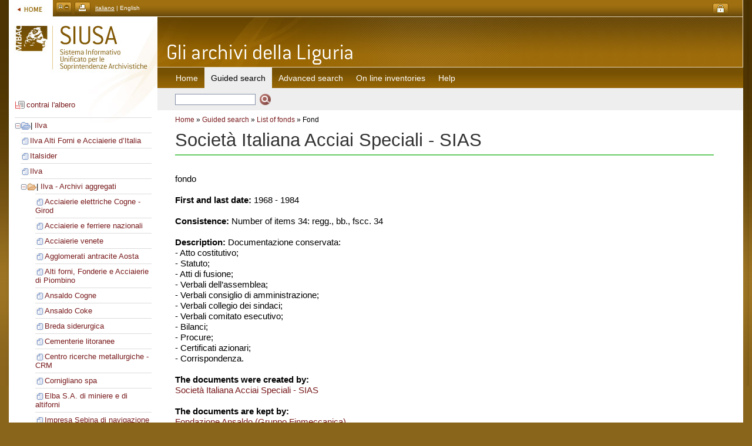

--- FILE ---
content_type: text/html; charset=utf-8
request_url: https://siusa-archivi.cultura.gov.it/cgi-bin/siusa/pagina.pl?TuttoAperto=1&TipoPag=comparc&Chiave=341949&ChiaveAlbero=&RicSez=fondi&RicDimF=2&RicTipoScheda=ca&RicLin=en&RicVM=indice&RicProgetto=reg-lig
body_size: 4563
content:
<?xml version="1.0" encoding="utf-8"?>
<!DOCTYPE html PUBLIC "-//W3C//DTD XHTML 1.0 Strict//EN" "http://www.w3.org/TR/xhtml1/DTD/xhtml1-strict.dtd">
<html xmlns="http://www.w3.org/1999/xhtml" xml:lang="it" lang="it">
<head>
<meta http-equiv="Content-Type" content="text/html; charset=utf-8" />
<meta name="description" content="The Sistema Informativo Unificato per le Soprintendenze Archivistiche (Unified Information System for the Supervision Agencies) better known as SIUSA, intends to be the primary access node to non state archival documents, both public and private, which are not kept by State Archives." />
<meta name="keywords" content="SIUSA, archives, non state archival documents, Supervision Agencies, fonds, creators, custodians, inventorier, corporate bodies, families, persons" />
<title>SIUSA | Liguria - Società Italiana Acciai Speciali - SIAS</title>
<link href="/siusaweb/regionali/css/grande.css" media="screen" rel="stylesheet" type="text/css" title="testogrande" />
<link href="/siusaweb/regionali/css/albero.css" media="screen" rel="stylesheet" type="text/css" />
<link href="/siusaweb/regionali/css/jquery.cluetip.css" media="screen" rel="stylesheet" type="text/css" />
<link href="/siusaweb/regionali/css/print.css" media="print" rel="stylesheet" type="text/css" />
<link rel="alternate stylesheet" media="screen" type="text/css" title="testomedio" href="/siusaweb/regionali/css/main.css" />
<link rel="icon" href="/siusaweb/regionali/icone/favicon.ico" type="image/x-icon" />
<script type="text/javascript" src="/siusaweb/js/jquery-1.2.6.min.js"></script><script type="text/javascript" src="/siusaweb/js/jquery.toggleElements.js"></script><script type="text/javascript" src="/siusaweb/js/swricerche.js"></script><script type="text/javascript" src="/siusaweb/js/jquery.dimensions.min.js"></script><script type="text/javascript" src="/siusaweb/js/jquery.cluetip.js"></script>
<!-- SCRIPT per la stampa -->
<script type="text/javascript">
<!--
function printit(){  
if (window.print) {
window.print() ;  
} else {
var WebBrowser = '<object id="WebBrowser1" classid="CLSID:8856F961-340A-11D0-A96B-00C04FD705A2"><'+'/object>';
document.body.insertAdjacentHTML('beforeEnd', WebBrowser);
WebBrowser1.ExecWB(6, 2);//Use a 1 vs. a 2 for a prompting dialog box
WebBrowser1.outerHTML = "";  
}
}
-->
</script>
</head>
<body>
<div><a name="inizio" id="inizio"></a></div>
<!-- GUIDA NAVIGAZIONE -->
<div class="invisibile">Tasti di scelta rapida del sito: <a href="#menuprincipale" title="Menu principale del sito">Menu principale</a> | <a href="#contenuto" title="Contenuto testuale della pagina">Corpo della pagina</a> | <a href="#submenu" title="Colonna di sinistra">Vai alla colonna di sinistra</a></div>
<hr class="invisibile" />
<!-- FINE GUIDA NAVIGAZIONE --> 
<div id="container">
<!-- FUNZIONI -->
<div id="funzioni"><ul><li class="home"><a href="https://siusa-archivi.cultura.gov.it/cgi-bin/siusa/pagina.pl?RicLin=en&amp;RicDimF=2" title="SIUSA Home Page"><img src="/siusaweb/regionali/immagini/bt_home.jpg" alt="bottone home" width="75" height="28" /></a></li><li><a href="https://siusa-archivi.cultura.gov.it/cgi-bin/siusa/pagina.pl?RicSez=fondi&amp;RicDimF=1&amp;RicTipoScheda=ca&amp;RicLin=en&amp;TipoPag=comparc&amp;RicProgetto=reg%2dlig&amp;TuttoAperto=1&amp;RicVM=indice&amp;Chiave=341949" title="Normal font size"><img src="/siusaweb/regionali/immagini/bt_a_1.jpg" alt="Normal font size button" width="27" height="22" /></a></li><li><script type="text/javascript">
<!--
var NS = (navigator.appName == "Netscape");
var VERSION = parseInt(navigator.appVersion);
if (VERSION > 3) {
document.write('<a href="#" name="Print" accesskey="0" title="Print" onclick="printit()"><img src="/siusaweb/regionali/immagini/bt_stampa.jpg" alt="Print button" width="27" height="22" /><'+'/a>');        
}
-->
</script>
<!-- FINE SCRIPT per la stampa --></li><li><a href="https://siusa-archivi.cultura.gov.it/cgi-bin/siusa/pagina.pl?RicSez=fondi&amp;RicDimF=2&amp;RicTipoScheda=ca&amp;TipoPag=comparc&amp;RicProgetto=reg%2dlig&amp;TuttoAperto=1&amp;RicVM=indice&amp;Chiave=341949" title="versione italiana">italiano</a> | English</li><li class="float_right"><a href="https://siusa-archivi.cultura.gov.it/siusa/index.html" title="Reserved area"><img src="/siusaweb/regionali/immagini/bt_login.jpg" alt="bottone login" width="27" height="22" /></a></li></ul></div>
<!-- fine FUNZIONI -->
<!-- INIZIO PAGINA -->
<!-- colonna di sinstra -->
<p class="invisibile"><a name="submenu" id="submenu"></a><strong>Colonna con sottomenu di navigazione</strong></p><hr class="invisibile" />
<div id="col_sx_albero">
<div id="testata_logo"><a href="https://siusa-archivi.cultura.gov.it/cgi-bin/siusa/pagina.pl?RicLin=en&amp;RicDimF=2"><img src="/siusaweb/regionali/immagini/testata_logo.jpg" alt="SIUSA, Sistema Informativo Unificato per le Soprintendenze Archivistiche" width="253" height="116" title="Torna alla Home Page" /></a></div>
<!-- INIZIO ALBERO -->
<div id="albero">
<img src="/siusaweb/icone_albero/icona_contrai.gif" alt="icona contrai albero" width="20" height="15" /><a href="https://siusa-archivi.cultura.gov.it/cgi-bin/siusa/pagina.pl?TuttoAperto=0&amp;RicTipoScheda=ca&amp;RicLin=en&amp;RicDimF=2&amp;RicSez=fondi&amp;RicVM=indice&amp;Chiave=341949&amp;TipoPag=comparc&amp;RicProgetto=reg%2dlig">contrai l'albero</a>
<ul>
<li><img src="/siusaweb/icone_albero/ico_-.gif" width="11" height="11" alt="icona aperto"/><img src="/siusaweb/icone_albero/ico_blu_2_doppio.gif" width="16" height="13" class="help" alt="icona" title="complesso di fondi / superfondo" />| <a href="https://siusa-archivi.cultura.gov.it/cgi-bin/siusa/pagina.pl?TuttoAperto=1&amp;TipoPag=comparc&amp;Chiave=138469&amp;ChiaveAlbero=&amp;RicTipoScheda=ca&amp;RicLin=en&amp;RicDimF=2&amp;RicSez=fondi&amp;RicVM=indice&amp;RicProgetto=reg%2dlig">Ilva</a><ul><li class="foglia"><img src="/siusaweb/icone_albero/ico_foglio_blu.gif" width="16" height="13" class="help" alt="icona" title="fondo" /><a href="https://siusa-archivi.cultura.gov.it/cgi-bin/siusa/pagina.pl?TuttoAperto=1&amp;TipoPag=comparc&amp;Chiave=341214&amp;ChiaveAlbero=&amp;RicTipoScheda=ca&amp;RicLin=en&amp;RicDimF=2&amp;RicSez=fondi&amp;RicVM=indice&amp;RicProgetto=reg%2dlig">Ilva Alti Forni e Acciaierie d’Italia</a></li><li class="foglia"><img src="/siusaweb/icone_albero/ico_foglio_blu.gif" width="16" height="13" class="help" alt="icona" title="fondo" /><a href="https://siusa-archivi.cultura.gov.it/cgi-bin/siusa/pagina.pl?TuttoAperto=1&amp;TipoPag=comparc&amp;Chiave=341215&amp;ChiaveAlbero=&amp;RicTipoScheda=ca&amp;RicLin=en&amp;RicDimF=2&amp;RicSez=fondi&amp;RicVM=indice&amp;RicProgetto=reg%2dlig">Italsider</a></li><li class="foglia"><img src="/siusaweb/icone_albero/ico_foglio_blu.gif" width="16" height="13" class="help" alt="icona" title="fondo" /><a href="https://siusa-archivi.cultura.gov.it/cgi-bin/siusa/pagina.pl?TuttoAperto=1&amp;TipoPag=comparc&amp;Chiave=341216&amp;ChiaveAlbero=&amp;RicTipoScheda=ca&amp;RicLin=en&amp;RicDimF=2&amp;RicSez=fondi&amp;RicVM=indice&amp;RicProgetto=reg%2dlig">Ilva</a></li><li><img src="/siusaweb/icone_albero/ico_-.gif" width="11" height="11" alt="icona aperto"/><img src="/siusaweb/icone_albero/ico_orange_2.gif" width="16" height="13" class="help" alt="icona" title="sub-fondo / sezione" />| <a href="https://siusa-archivi.cultura.gov.it/cgi-bin/siusa/pagina.pl?TuttoAperto=1&amp;TipoPag=comparc&amp;Chiave=341217&amp;ChiaveAlbero=&amp;RicTipoScheda=ca&amp;RicLin=en&amp;RicDimF=2&amp;RicSez=fondi&amp;RicVM=indice&amp;RicProgetto=reg%2dlig">Ilva - Archivi aggregati</a><ul><li class="foglia"><img src="/siusaweb/icone_albero/ico_foglio_blu.gif" width="16" height="13" class="help" alt="icona" title="fondo" /><a href="https://siusa-archivi.cultura.gov.it/cgi-bin/siusa/pagina.pl?TuttoAperto=1&amp;TipoPag=comparc&amp;Chiave=341218&amp;ChiaveAlbero=&amp;RicTipoScheda=ca&amp;RicLin=en&amp;RicDimF=2&amp;RicSez=fondi&amp;RicVM=indice&amp;RicProgetto=reg%2dlig">Acciaierie elettriche Cogne - Girod</a></li><li class="foglia"><img src="/siusaweb/icone_albero/ico_foglio_blu.gif" width="16" height="13" class="help" alt="icona" title="fondo" /><a href="https://siusa-archivi.cultura.gov.it/cgi-bin/siusa/pagina.pl?TuttoAperto=1&amp;TipoPag=comparc&amp;Chiave=341220&amp;ChiaveAlbero=&amp;RicTipoScheda=ca&amp;RicLin=en&amp;RicDimF=2&amp;RicSez=fondi&amp;RicVM=indice&amp;RicProgetto=reg%2dlig">Acciaierie e ferriere nazionali</a></li><li class="foglia"><img src="/siusaweb/icone_albero/ico_foglio_blu.gif" width="16" height="13" class="help" alt="icona" title="fondo" /><a href="https://siusa-archivi.cultura.gov.it/cgi-bin/siusa/pagina.pl?TuttoAperto=1&amp;TipoPag=comparc&amp;Chiave=341221&amp;ChiaveAlbero=&amp;RicTipoScheda=ca&amp;RicLin=en&amp;RicDimF=2&amp;RicSez=fondi&amp;RicVM=indice&amp;RicProgetto=reg%2dlig">Acciaierie venete</a></li><li class="foglia"><img src="/siusaweb/icone_albero/ico_foglio_blu.gif" width="16" height="13" class="help" alt="icona" title="fondo" /><a href="https://siusa-archivi.cultura.gov.it/cgi-bin/siusa/pagina.pl?TuttoAperto=1&amp;TipoPag=comparc&amp;Chiave=341223&amp;ChiaveAlbero=&amp;RicTipoScheda=ca&amp;RicLin=en&amp;RicDimF=2&amp;RicSez=fondi&amp;RicVM=indice&amp;RicProgetto=reg%2dlig">Agglomerati antracite Aosta</a></li><li class="foglia"><img src="/siusaweb/icone_albero/ico_foglio_blu.gif" width="16" height="13" class="help" alt="icona" title="fondo" /><a href="https://siusa-archivi.cultura.gov.it/cgi-bin/siusa/pagina.pl?TuttoAperto=1&amp;TipoPag=comparc&amp;Chiave=341234&amp;ChiaveAlbero=&amp;RicTipoScheda=ca&amp;RicLin=en&amp;RicDimF=2&amp;RicSez=fondi&amp;RicVM=indice&amp;RicProgetto=reg%2dlig">Alti forni, Fonderie e Acciaierie di Piombino</a></li><li class="foglia"><img src="/siusaweb/icone_albero/ico_foglio_blu.gif" width="16" height="13" class="help" alt="icona" title="fondo" /><a href="https://siusa-archivi.cultura.gov.it/cgi-bin/siusa/pagina.pl?TuttoAperto=1&amp;TipoPag=comparc&amp;Chiave=341244&amp;ChiaveAlbero=&amp;RicTipoScheda=ca&amp;RicLin=en&amp;RicDimF=2&amp;RicSez=fondi&amp;RicVM=indice&amp;RicProgetto=reg%2dlig">Ansaldo Cogne</a></li><li class="foglia"><img src="/siusaweb/icone_albero/ico_foglio_blu.gif" width="16" height="13" class="help" alt="icona" title="fondo" /><a href="https://siusa-archivi.cultura.gov.it/cgi-bin/siusa/pagina.pl?TuttoAperto=1&amp;TipoPag=comparc&amp;Chiave=341245&amp;ChiaveAlbero=&amp;RicTipoScheda=ca&amp;RicLin=en&amp;RicDimF=2&amp;RicSez=fondi&amp;RicVM=indice&amp;RicProgetto=reg%2dlig">Ansaldo Coke</a></li><li class="foglia"><img src="/siusaweb/icone_albero/ico_foglio_blu.gif" width="16" height="13" class="help" alt="icona" title="fondo" /><a href="https://siusa-archivi.cultura.gov.it/cgi-bin/siusa/pagina.pl?TuttoAperto=1&amp;TipoPag=comparc&amp;Chiave=341246&amp;ChiaveAlbero=&amp;RicTipoScheda=ca&amp;RicLin=en&amp;RicDimF=2&amp;RicSez=fondi&amp;RicVM=indice&amp;RicProgetto=reg%2dlig">Breda siderurgica</a></li><li class="foglia"><img src="/siusaweb/icone_albero/ico_foglio_blu.gif" width="16" height="13" class="help" alt="icona" title="fondo" /><a href="https://siusa-archivi.cultura.gov.it/cgi-bin/siusa/pagina.pl?TuttoAperto=1&amp;TipoPag=comparc&amp;Chiave=341699&amp;ChiaveAlbero=&amp;RicTipoScheda=ca&amp;RicLin=en&amp;RicDimF=2&amp;RicSez=fondi&amp;RicVM=indice&amp;RicProgetto=reg%2dlig">Cementerie litoranee</a></li><li class="foglia"><img src="/siusaweb/icone_albero/ico_foglio_blu.gif" width="16" height="13" class="help" alt="icona" title="fondo" /><a href="https://siusa-archivi.cultura.gov.it/cgi-bin/siusa/pagina.pl?TuttoAperto=1&amp;TipoPag=comparc&amp;Chiave=341701&amp;ChiaveAlbero=&amp;RicTipoScheda=ca&amp;RicLin=en&amp;RicDimF=2&amp;RicSez=fondi&amp;RicVM=indice&amp;RicProgetto=reg%2dlig">Centro ricerche metallurgiche - CRM</a></li><li class="foglia"><img src="/siusaweb/icone_albero/ico_foglio_blu.gif" width="16" height="13" class="help" alt="icona" title="fondo" /><a href="https://siusa-archivi.cultura.gov.it/cgi-bin/siusa/pagina.pl?TuttoAperto=1&amp;TipoPag=comparc&amp;Chiave=341706&amp;ChiaveAlbero=&amp;RicTipoScheda=ca&amp;RicLin=en&amp;RicDimF=2&amp;RicSez=fondi&amp;RicVM=indice&amp;RicProgetto=reg%2dlig">Cornigliano spa</a></li><li class="foglia"><img src="/siusaweb/icone_albero/ico_foglio_blu.gif" width="16" height="13" class="help" alt="icona" title="fondo" /><a href="https://siusa-archivi.cultura.gov.it/cgi-bin/siusa/pagina.pl?TuttoAperto=1&amp;TipoPag=comparc&amp;Chiave=341711&amp;ChiaveAlbero=&amp;RicTipoScheda=ca&amp;RicLin=en&amp;RicDimF=2&amp;RicSez=fondi&amp;RicVM=indice&amp;RicProgetto=reg%2dlig">Elba S.A. di miniere e di altiforni</a></li><li class="foglia"><img src="/siusaweb/icone_albero/ico_foglio_blu.gif" width="16" height="13" class="help" alt="icona" title="fondo" /><a href="https://siusa-archivi.cultura.gov.it/cgi-bin/siusa/pagina.pl?TuttoAperto=1&amp;TipoPag=comparc&amp;Chiave=341712&amp;ChiaveAlbero=&amp;RicTipoScheda=ca&amp;RicLin=en&amp;RicDimF=2&amp;RicSez=fondi&amp;RicVM=indice&amp;RicProgetto=reg%2dlig">Impresa Sebina di navigazione</a></li><li class="foglia"><img src="/siusaweb/icone_albero/ico_foglio_blu.gif" width="16" height="13" class="help" alt="icona" title="fondo" /><a href="https://siusa-archivi.cultura.gov.it/cgi-bin/siusa/pagina.pl?TuttoAperto=1&amp;TipoPag=comparc&amp;Chiave=341716&amp;ChiaveAlbero=&amp;RicTipoScheda=ca&amp;RicLin=en&amp;RicDimF=2&amp;RicSez=fondi&amp;RicVM=indice&amp;RicProgetto=reg%2dlig">Istituto case per lavoratori dell&apos;industria siderurgica - ICLIS</a></li><li class="foglia"><img src="/siusaweb/icone_albero/ico_foglio_blu.gif" width="16" height="13" class="help" alt="icona" title="fondo" /><a href="https://siusa-archivi.cultura.gov.it/cgi-bin/siusa/pagina.pl?TuttoAperto=1&amp;TipoPag=comparc&amp;Chiave=341718&amp;ChiaveAlbero=&amp;RicTipoScheda=ca&amp;RicLin=en&amp;RicDimF=2&amp;RicSez=fondi&amp;RicVM=indice&amp;RicProgetto=reg%2dlig">Istituto Industriale ligure</a></li><li class="foglia"><img src="/siusaweb/icone_albero/ico_foglio_blu.gif" width="16" height="13" class="help" alt="icona" title="fondo" /><a href="https://siusa-archivi.cultura.gov.it/cgi-bin/siusa/pagina.pl?TuttoAperto=1&amp;TipoPag=comparc&amp;Chiave=341719&amp;ChiaveAlbero=&amp;RicTipoScheda=ca&amp;RicLin=en&amp;RicDimF=2&amp;RicSez=fondi&amp;RicVM=indice&amp;RicProgetto=reg%2dlig">Monferro spa - Costruzioni e montaggi in ferro</a></li><li class="foglia"><img src="/siusaweb/icone_albero/ico_foglio_blu.gif" width="16" height="13" class="help" alt="icona" title="fondo" /><a href="https://siusa-archivi.cultura.gov.it/cgi-bin/siusa/pagina.pl?TuttoAperto=1&amp;TipoPag=comparc&amp;Chiave=341720&amp;ChiaveAlbero=&amp;RicTipoScheda=ca&amp;RicLin=en&amp;RicDimF=2&amp;RicSez=fondi&amp;RicVM=indice&amp;RicProgetto=reg%2dlig">Nazionale Cogne</a></li><li class="foglia"><img src="/siusaweb/icone_albero/ico_foglio_blu.gif" width="16" height="13" class="help" alt="icona" title="fondo" /><a href="https://siusa-archivi.cultura.gov.it/cgi-bin/siusa/pagina.pl?TuttoAperto=1&amp;TipoPag=comparc&amp;Chiave=341908&amp;ChiaveAlbero=&amp;RicTipoScheda=ca&amp;RicLin=en&amp;RicDimF=2&amp;RicSez=fondi&amp;RicVM=indice&amp;RicProgetto=reg%2dlig">Partecipazioni e gestioni immobiliari - PAGEIM</a></li><li class="foglia"><img src="/siusaweb/icone_albero/ico_foglio_blu.gif" width="16" height="13" class="help" alt="icona" title="fondo" /><a href="https://siusa-archivi.cultura.gov.it/cgi-bin/siusa/pagina.pl?TuttoAperto=1&amp;TipoPag=comparc&amp;Chiave=341909&amp;ChiaveAlbero=&amp;RicTipoScheda=ca&amp;RicLin=en&amp;RicDimF=2&amp;RicSez=fondi&amp;RicVM=indice&amp;RicProgetto=reg%2dlig">Società acquedotti della Versilia</a></li><li class="foglia"><img src="/siusaweb/icone_albero/ico_foglio_blu.gif" width="16" height="13" class="help" alt="icona" title="fondo" /><a href="https://siusa-archivi.cultura.gov.it/cgi-bin/siusa/pagina.pl?TuttoAperto=1&amp;TipoPag=comparc&amp;Chiave=341910&amp;ChiaveAlbero=&amp;RicTipoScheda=ca&amp;RicLin=en&amp;RicDimF=2&amp;RicSez=fondi&amp;RicVM=indice&amp;RicProgetto=reg%2dlig">Società anonima delle ferriere italiane</a></li><li class="foglia"><img src="/siusaweb/icone_albero/ico_foglio_blu.gif" width="16" height="13" class="help" alt="icona" title="fondo" /><a href="https://siusa-archivi.cultura.gov.it/cgi-bin/siusa/pagina.pl?TuttoAperto=1&amp;TipoPag=comparc&amp;Chiave=341911&amp;ChiaveAlbero=&amp;RicTipoScheda=ca&amp;RicLin=en&amp;RicDimF=2&amp;RicSez=fondi&amp;RicVM=indice&amp;RicProgetto=reg%2dlig">Società anonima distribuzione energia Aosta - SADEA</a></li><li class="foglia"><img src="/siusaweb/icone_albero/ico_foglio_blu.gif" width="16" height="13" class="help" alt="icona" title="fondo" /><a href="https://siusa-archivi.cultura.gov.it/cgi-bin/siusa/pagina.pl?TuttoAperto=1&amp;TipoPag=comparc&amp;Chiave=341912&amp;ChiaveAlbero=&amp;RicTipoScheda=ca&amp;RicLin=en&amp;RicDimF=2&amp;RicSez=fondi&amp;RicVM=indice&amp;RicProgetto=reg%2dlig">Società anonima Ferriera Fratelli Sanguineti</a></li><li class="foglia"><img src="/siusaweb/icone_albero/ico_foglio_blu.gif" width="16" height="13" class="help" alt="icona" title="fondo" /><a href="https://siusa-archivi.cultura.gov.it/cgi-bin/siusa/pagina.pl?TuttoAperto=1&amp;TipoPag=comparc&amp;Chiave=341913&amp;ChiaveAlbero=&amp;RicTipoScheda=ca&amp;RicLin=en&amp;RicDimF=2&amp;RicSez=fondi&amp;RicVM=indice&amp;RicProgetto=reg%2dlig">Società anonima Ferriera di Voltri</a></li><li class="foglia"><img src="/siusaweb/icone_albero/ico_foglio_blu.gif" width="16" height="13" class="help" alt="icona" title="fondo" /><a href="https://siusa-archivi.cultura.gov.it/cgi-bin/siusa/pagina.pl?TuttoAperto=1&amp;TipoPag=comparc&amp;Chiave=341915&amp;ChiaveAlbero=&amp;RicTipoScheda=ca&amp;RicLin=en&amp;RicDimF=2&amp;RicSez=fondi&amp;RicVM=indice&amp;RicProgetto=reg%2dlig">Società anonima Franchi-Gregorini</a></li><li class="foglia"><img src="/siusaweb/icone_albero/ico_foglio_blu.gif" width="16" height="13" class="help" alt="icona" title="fondo" /><a href="https://siusa-archivi.cultura.gov.it/cgi-bin/siusa/pagina.pl?TuttoAperto=1&amp;TipoPag=comparc&amp;Chiave=341916&amp;ChiaveAlbero=&amp;RicTipoScheda=ca&amp;RicLin=en&amp;RicDimF=2&amp;RicSez=fondi&amp;RicVM=indice&amp;RicProgetto=reg%2dlig">Società anonima Stabilimento Silvestro Nasturzio di Sampierdarena</a></li><li class="foglia"><img src="/siusaweb/icone_albero/ico_foglio_blu.gif" width="16" height="13" class="help" alt="icona" title="fondo" /><a href="https://siusa-archivi.cultura.gov.it/cgi-bin/siusa/pagina.pl?TuttoAperto=1&amp;TipoPag=comparc&amp;Chiave=341917&amp;ChiaveAlbero=&amp;RicTipoScheda=ca&amp;RicLin=en&amp;RicDimF=2&amp;RicSez=fondi&amp;RicVM=indice&amp;RicProgetto=reg%2dlig">Società Elettrica della Campania</a></li><li class="foglia"><img src="/siusaweb/icone_albero/ico_foglio_blu.gif" width="16" height="13" class="help" alt="icona" title="fondo" /><a href="https://siusa-archivi.cultura.gov.it/cgi-bin/siusa/pagina.pl?TuttoAperto=1&amp;TipoPag=comparc&amp;Chiave=341918&amp;ChiaveAlbero=&amp;RicTipoScheda=ca&amp;RicLin=en&amp;RicDimF=2&amp;RicSez=fondi&amp;RicVM=indice&amp;RicProgetto=reg%2dlig">Società Elettrica Teramo</a></li><li class="foglia"><img src="/siusaweb/icone_albero/ico_foglio_blu.gif" width="16" height="13" class="help" alt="icona" title="fondo" /><a href="https://siusa-archivi.cultura.gov.it/cgi-bin/siusa/pagina.pl?TuttoAperto=1&amp;TipoPag=comparc&amp;Chiave=341919&amp;ChiaveAlbero=&amp;RicTipoScheda=ca&amp;RicLin=en&amp;RicDimF=2&amp;RicSez=fondi&amp;RicVM=indice&amp;RicProgetto=reg%2dlig">Società Esercizi Siderurgici e Metallurgici</a></li><li class="foglia"><img src="/siusaweb/icone_albero/ico_foglio_blu.gif" width="16" height="13" class="help" alt="icona" title="fondo" /><a href="https://siusa-archivi.cultura.gov.it/cgi-bin/siusa/pagina.pl?TuttoAperto=1&amp;TipoPag=comparc&amp;Chiave=341920&amp;ChiaveAlbero=&amp;RicTipoScheda=ca&amp;RicLin=en&amp;RicDimF=2&amp;RicSez=fondi&amp;RicVM=indice&amp;RicProgetto=reg%2dlig">Società Ferrovie Marchigiane</a></li><li class="foglia"><img src="/siusaweb/icone_albero/ico_foglio_blu.gif" width="16" height="13" class="help" alt="icona" title="fondo" /><a href="https://siusa-archivi.cultura.gov.it/cgi-bin/siusa/pagina.pl?TuttoAperto=1&amp;TipoPag=comparc&amp;Chiave=341921&amp;ChiaveAlbero=&amp;RicTipoScheda=ca&amp;RicLin=en&amp;RicDimF=2&amp;RicSez=fondi&amp;RicVM=indice&amp;RicProgetto=reg%2dlig">Società Generale Pugliese di elettricità</a></li><li class="foglia"><img src="/siusaweb/icone_albero/ico_foglio_blu.gif" width="16" height="13" class="help" alt="icona" title="fondo" /><a href="https://siusa-archivi.cultura.gov.it/cgi-bin/siusa/pagina.pl?TuttoAperto=1&amp;TipoPag=comparc&amp;Chiave=341930&amp;ChiaveAlbero=&amp;RicTipoScheda=ca&amp;RicLin=en&amp;RicDimF=2&amp;RicSez=fondi&amp;RicVM=indice&amp;RicProgetto=reg%2dlig">Società Idroelettrica dell&apos;Ossola</a></li><li class="foglia"><img src="/siusaweb/icone_albero/ico_foglio_blu.gif" width="16" height="13" class="help" alt="icona" title="fondo" /><a href="https://siusa-archivi.cultura.gov.it/cgi-bin/siusa/pagina.pl?TuttoAperto=1&amp;TipoPag=comparc&amp;Chiave=341935&amp;ChiaveAlbero=&amp;RicTipoScheda=ca&amp;RicLin=en&amp;RicDimF=2&amp;RicSez=fondi&amp;RicVM=indice&amp;RicProgetto=reg%2dlig">Società Immobiliare Borgo</a></li><li class="foglia"><img src="/siusaweb/icone_albero/ico_foglio_blu.gif" width="16" height="13" class="help" alt="icona" title="fondo" /><span class="select"><a href="https://siusa-archivi.cultura.gov.it/cgi-bin/siusa/pagina.pl?TuttoAperto=1&amp;TipoPag=comparc&amp;Chiave=341949&amp;ChiaveAlbero=&amp;RicTipoScheda=ca&amp;RicLin=en&amp;RicDimF=2&amp;RicSez=fondi&amp;RicVM=indice&amp;RicProgetto=reg%2dlig">Società Italiana Acciai Speciali - SIAS</a></span></li><li class="foglia"><img src="/siusaweb/icone_albero/ico_foglio_blu.gif" width="16" height="13" class="help" alt="icona" title="fondo" /><a href="https://siusa-archivi.cultura.gov.it/cgi-bin/siusa/pagina.pl?TuttoAperto=1&amp;TipoPag=comparc&amp;Chiave=341951&amp;ChiaveAlbero=&amp;RicTipoScheda=ca&amp;RicLin=en&amp;RicDimF=2&amp;RicSez=fondi&amp;RicVM=indice&amp;RicProgetto=reg%2dlig">Società Italiana Acciaierie Cornigliano - SIAC</a></li><li class="foglia"><img src="/siusaweb/icone_albero/ico_foglio_blu.gif" width="16" height="13" class="help" alt="icona" title="fondo" /><a href="https://siusa-archivi.cultura.gov.it/cgi-bin/siusa/pagina.pl?TuttoAperto=1&amp;TipoPag=comparc&amp;Chiave=341953&amp;ChiaveAlbero=&amp;RicTipoScheda=ca&amp;RicLin=en&amp;RicDimF=2&amp;RicSez=fondi&amp;RicVM=indice&amp;RicProgetto=reg%2dlig">Società Italiana Gestioni Immobiliari - SIGIM</a></li><li class="foglia"><img src="/siusaweb/icone_albero/ico_foglio_blu.gif" width="16" height="13" class="help" alt="icona" title="fondo" /><a href="https://siusa-archivi.cultura.gov.it/cgi-bin/siusa/pagina.pl?TuttoAperto=1&amp;TipoPag=comparc&amp;Chiave=341954&amp;ChiaveAlbero=&amp;RicTipoScheda=ca&amp;RicLin=en&amp;RicDimF=2&amp;RicSez=fondi&amp;RicVM=indice&amp;RicProgetto=reg%2dlig">Società Lucana Imprese Idrolettriche</a></li><li class="foglia"><img src="/siusaweb/icone_albero/ico_foglio_blu.gif" width="16" height="13" class="help" alt="icona" title="fondo" /><a href="https://siusa-archivi.cultura.gov.it/cgi-bin/siusa/pagina.pl?TuttoAperto=1&amp;TipoPag=comparc&amp;Chiave=341955&amp;ChiaveAlbero=&amp;RicTipoScheda=ca&amp;RicLin=en&amp;RicDimF=2&amp;RicSez=fondi&amp;RicVM=indice&amp;RicProgetto=reg%2dlig">Società Meridionale Azoto</a></li><li class="foglia"><img src="/siusaweb/icone_albero/ico_foglio_blu.gif" width="16" height="13" class="help" alt="icona" title="fondo" /><a href="https://siusa-archivi.cultura.gov.it/cgi-bin/siusa/pagina.pl?TuttoAperto=1&amp;TipoPag=comparc&amp;Chiave=341956&amp;ChiaveAlbero=&amp;RicTipoScheda=ca&amp;RicLin=en&amp;RicDimF=2&amp;RicSez=fondi&amp;RicVM=indice&amp;RicProgetto=reg%2dlig">Società Partecipazione Aziende Minerarie</a></li><li class="foglia"><img src="/siusaweb/icone_albero/ico_foglio_blu.gif" width="16" height="13" class="help" alt="icona" title="fondo" /><a href="https://siusa-archivi.cultura.gov.it/cgi-bin/siusa/pagina.pl?TuttoAperto=1&amp;TipoPag=comparc&amp;Chiave=341957&amp;ChiaveAlbero=&amp;RicTipoScheda=ca&amp;RicLin=en&amp;RicDimF=2&amp;RicSez=fondi&amp;RicVM=indice&amp;RicProgetto=reg%2dlig">Società partecipazione Industriali e Commerciali - SPAICO</a></li><li class="foglia"><img src="/siusaweb/icone_albero/ico_foglio_blu.gif" width="16" height="13" class="help" alt="icona" title="fondo" /><a href="https://siusa-archivi.cultura.gov.it/cgi-bin/siusa/pagina.pl?TuttoAperto=1&amp;TipoPag=comparc&amp;Chiave=341958&amp;ChiaveAlbero=&amp;RicTipoScheda=ca&amp;RicLin=en&amp;RicDimF=2&amp;RicSez=fondi&amp;RicVM=indice&amp;RicProgetto=reg%2dlig">Unione esercizi elettrici - UNES</a></li><li class="foglia"><img src="/siusaweb/icone_albero/ico_foglio_blu.gif" width="16" height="13" class="help" alt="icona" title="fondo" /><a href="https://siusa-archivi.cultura.gov.it/cgi-bin/siusa/pagina.pl?TuttoAperto=1&amp;TipoPag=comparc&amp;Chiave=341959&amp;ChiaveAlbero=&amp;RicTipoScheda=ca&amp;RicLin=en&amp;RicDimF=2&amp;RicSez=fondi&amp;RicVM=indice&amp;RicProgetto=reg%2dlig">Stabilimento di Novi Ligure</a></li><li class="foglia"><img src="/siusaweb/icone_albero/ico_foglio_blu.gif" width="16" height="13" class="help" alt="icona" title="fondo" /><a href="https://siusa-archivi.cultura.gov.it/cgi-bin/siusa/pagina.pl?TuttoAperto=1&amp;TipoPag=comparc&amp;Chiave=341961&amp;ChiaveAlbero=&amp;RicTipoScheda=ca&amp;RicLin=en&amp;RicDimF=2&amp;RicSez=fondi&amp;RicVM=indice&amp;RicProgetto=reg%2dlig">Stabilimento di Savona</a></li><li class="foglia"><img src="/siusaweb/icone_albero/ico_foglio_blu.gif" width="16" height="13" class="help" alt="icona" title="fondo" /><a href="https://siusa-archivi.cultura.gov.it/cgi-bin/siusa/pagina.pl?TuttoAperto=1&amp;TipoPag=comparc&amp;Chiave=341981&amp;ChiaveAlbero=&amp;RicTipoScheda=ca&amp;RicLin=en&amp;RicDimF=2&amp;RicSez=fondi&amp;RicVM=indice&amp;RicProgetto=reg%2dlig">Finsider</a></li></ul></li></ul></li></ul>


</div>
<!-- FINE ALBERO -->
</div>
<!-- fine colonna di sinstra -->

<div id="col_center">
<p class="invisibile">
<a name="contenuto" id="contenuto"></a>
<strong>Contenuto della pagina</strong>
</p>
<hr class="invisibile" />
<!-- TESTATA -->
<div id="testata_bg">
<div id="testata_titolo"><img src="/siusaweb/regionali/titoli/t_liguria.gif" alt="Guida on-line agli archivi non statali" height="85" /></div>
</div>
<!-- FINE TESTATA -->
<!-- MENU -->
<div class="invisibile"><a name="menuprincipale" id="menuprincipale"></a><strong>Menu di navigazione</strong><hr class="invisibile" /></div>
<div id="menu"><ul><li><a href="https://siusa-archivi.cultura.gov.it/cgi-bin/siusa/pagina.pl?RicProgetto=reg-lig&amp;RicLin=en&amp;RicDimF=2" accesskey="1" title="access key 1">Home</a></li><li class="select">Guided search</li><li><a href="https://siusa-archivi.cultura.gov.it/cgi-bin/siusa/pagina.pl?RicVM=ricercaavanzata&amp;RicProgetto=reg-lig&amp;RicLin=en&amp;RicDimF=2" accesskey="3" title="access key 3">Advanced search</a></li><li><a href="https://siusa-archivi.cultura.gov.it/cgi-bin/siusa/pagina.pl?RicVM=inventari&amp;RicProgetto=reg-lig&amp;RicLin=en&amp;RicDimF=2" accesskey="4" title="access key 4">On line inventories</a></li><li><a href="https://siusa-archivi.cultura.gov.it/cgi-bin/siusa/pagina.pl?RicVM=aiuto&amp;RicProgetto=reg-lig&amp;RicLin=en&amp;RicDimF=2" accesskey="7" title="access key 7">Help</a></li></ul></div>
<!-- FINE MENU -->
<!-- cerca -->
<div id="barra_cerca">
<form id="ricercasemplice" method="get" action="https://siusa-archivi.cultura.gov.it/cgi-bin/siusa/pagina.pl">
<p>
 <input name="RicFrmRicSemplice" type="text" size="15" class="input" value="" />
 <input name="imageField" type="image" title="Simple search | searches in the following fields | Fonds: name, other names, content, archival history; | Custodians: name, other names, historical informations; | Creators: name, other names, description." src="/siusaweb/regionali/immagini/bt_cerca.gif" alt="Search" class="image_field title" />
 <input type="hidden" name="RicVM" value="ricercasemplice" /> 
 <input type="hidden" name="RicProgetto" value="reg-lig" /> 
 <input type="hidden" name="RicLin" value="en" /> 
 <input type="hidden" name="RicDimF" value="2" />

</p>
</form>
</div>
<!-- fine cerca -->
<div id="col_center_margini">
<div id="path"><a href="https://siusa-archivi.cultura.gov.it/cgi-bin/siusa/pagina.pl?RicProgetto=reg-lig&amp;RicLin=en&amp;RicDimF=2">Home</a>  &raquo; <a href="https://siusa-archivi.cultura.gov.it/cgi-bin/siusa/pagina.pl?RicVM=indice&amp;RicProgetto=reg-lig&amp;RicLin=en&amp;RicDimF=2">Guided search</a>  &raquo; <a href="https://siusa-archivi.cultura.gov.it/cgi-bin/siusa/pagina.pl?RicTipoScheda=ca&amp;RicLin=en&amp;RicDimF=2&amp;RicSez=fondi&amp;RicVM=indice&amp;RicProgetto=reg%2dlig"> List of fonds</a> &raquo; Fond</div>
<h1 class="titolo_archivistici">Società Italiana Acciai Speciali - SIAS</h1>
<div id="main_text">
fondo<br /><br /><strong>First and last date:</strong> 1968 - 1984<br /><br /><strong>Consistence:</strong> Number of items 34: regg., bb., fscc. 34<br /><br /><strong>Description:</strong> Documentazione conservata:<br />- Atto costitutivo;<br />- Statuto;<br />- Atti di fusione;<br />- Verbali dell’assemblea;<br />- Verbali consiglio di amministrazione;<br />- Verbali collegio dei sindaci;<br />- Verbali comitato esecutivo;<br />- Bilanci;<br />- Procure;<br />- Certificati azionari;<br />- Corrispondenza.<br /><br /><strong>The documents were created by:</strong><br /><a href="https://siusa-archivi.cultura.gov.it/cgi-bin/siusa/pagina.pl?TipoPag=prodente&amp;Chiave=52684&amp;RicLin=en&amp;RicDimF=2&amp;RicProgetto=reg%2dlig">Società Italiana Acciai Speciali - SIAS</a><br /><br /><strong>The documents are kept by:</strong><br /><a href="https://siusa-archivi.cultura.gov.it/cgi-bin/siusa/pagina.pl?TipoPag=cons&amp;Chiave=14261&amp;RicLin=en&amp;RicDimF=2&amp;RicProgetto=reg%2dlig">Fondazione Ansaldo (Gruppo Finmeccanica)</a><br /><br /><br /><strong>Editing and review:</strong><br />Frassinelli Antonella, 2010/11/22, prima redazione<br /><br /><br />
</div>
<!-- FINE PAGINA -->
<!-- bottone top -->
<div id="top">
<a href="#inizio" title="torna ad inizio pagina"><img src="/siusaweb/regionali/immagini/bt_top.gif" alt="icona top" width="16" height="16" /></a></div>
<!-- fine bottone top -->
</div>
</div>
<!-- FINE PAGINA -->
<div class="ripulitore"></div>
<!-- awstats -->

<!-- fine awstats -->
<!-- inizio FOOTER -->
<div id="footer"><a href="https://siusa-archivi.cultura.gov.it/cgi-bin/siusa/pagina.pl?TipoPag=credits&amp;RicLin=en&amp;RicProgetto=reg-lig">credits</a> | <a href="https://siusa-archivi.cultura.gov.it/cgi-bin/siusa/pagina.pl?TipoPag=copyright&amp;RicLin=en&amp;RicProgetto=reg-lig">copyright</a> | <a href="https://siusa-archivi.cultura.gov.it/cgi-bin/siusa/pagina.pl?TipoPag=informazioni&amp;RicLin=en&amp;RicProgetto=reg-lig">information and contacts</a>  | <a href="https://siusa-archivi.cultura.gov.it/cgi-bin/siusa/pagina.pl?TipoPag=privacy&amp;RicLin=en&amp;RicProgetto=reg-lig">privacy policy</a> | Texts released under <a rel="license" href="https://creativecommons.org/licenses/by-sa/4.0/" title="This link opens in a new window" onclick="window.open(this.href); return false;" onkeypress="window.open(this.href); return false;">CC BY-SA</a> license, unless otherwise specified.

</div>
<!-- fine FOOTER -->
</div><!-- fine CONTAINER -->
</body>
</html>
